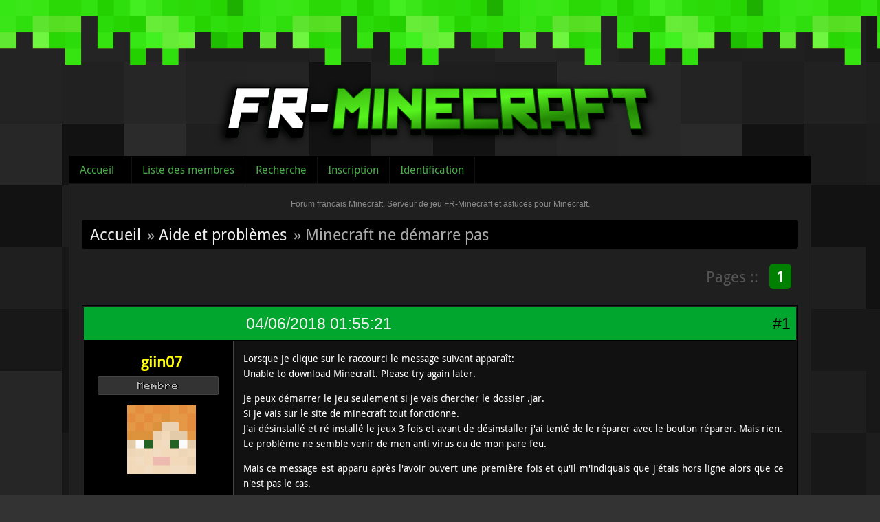

--- FILE ---
content_type: text/html; charset=utf-8
request_url: http://fr-minecraft.net/forum/message-231351.html
body_size: 9660
content:
<!DOCTYPE html>
<html lang="fr">
  <head>
    <meta charset="UTF-8"/>
    <title>Minecraft ne démarre pas (Page 1) / Aide et problèmes / Forum francais Minecraft. Serveur de jeu FR-Minecraft et astuces pour Minecraft.</title>
<link rel="stylesheet" type="text/css" href="style/Minecraft.css?20130323" />

	<script type="text/javascript">
	jQuery(document).ready(function() {
		jQuery('#ap_poll_enabled').change(function() {
			if (jQuery('#ap_poll_enabled').attr('checked')) {
				jQuery('#ap_poll_input').show();
			} else {
				jQuery('#ap_poll_input').hide();
			}
		});
	});
	</script>
	<!--[if lte IE 6]><script type="text/javascript" src="style/imports/minmax.js"></script><![endif]-->
<link rel="alternate" type="application/rss+xml" href="extern.php?action=feed&amp;tid=33214&amp;type=rss" title="Flux RSS de la discussion" />
    <script type="text/javascript" src="/js/jquery-1.4.3.min.js"></script>
  </head>
  
  <body>


  <div id="header">
    <div class="logo"><a href="../"><img src="style/minecraft/img/logo.png" /></a></div>
  </div>


<div id="punviewtopic" class="pun">


<div id="punheader">
<div id="brdheader" class="block">
  <div class="box">
  <div id="brdmenu" class="inbox">
			<ul>
				<li id="navindex" class="isactive"><a href="index.php">Accueil</a></li>
				<li id="navuserlist"><a href="userlist.php">Liste des membres</a></li>
				<li id="navsearch"><a href="search.php">Recherche</a></li>
				<li id="navregister"><a href="register.php">Inscription</a></li>
				<li id="navlogin"><a href="login.php">Identification</a></li>
			</ul>
		</div>
  </div>
</div>







</div>


<div class="punwrap">
    <div id="brdtitle" class="inbox">
      <h1><span>Forum francais Minecraft. Serveur de jeu FR-Minecraft et astuces pour Minecraft.</span></h1>
      <div id="brddesc"></div>
      
    </div>

<div id="brdmain">


<div class="linkst">
	<div class="inbox crumbsplus">
		<ul class="crumbs">
			<li><a href="index.php">Accueil</a></li>
						<li><span>»&#160;</span><a href="forum-1-aide-et-problemes.html">Aide et problèmes</a></li>
			<li><span>»&#160;</span><strong>Minecraft ne démarre pas</strong></li>
		</ul>
		<div class="pagepost">
			<p class="pagination"><span class="pages-label">Pages :: </span><strong class="item1">1</strong></p>
		</div>
		<div class="clearer"></div>
	</div>
</div>

<div id="p230329" class="blockpost rowodd firstpost blockpost1">
	<h2><span><span class="conr">#1</span> <a href="message-230329.html#p230329">04/06/2018 01:55:21</a></span></h2>
	<div class="box">
		<div class="inbox">
			<div class="postbody">
				<div class="postleft">
					<dl>
						<dd><div class="pseudo"><a href="profile.php?id=125595"><span style="color:#FFFF06; font-weight:bold">giin07</span></a></div></dd>


					<dd class="usertitle">Membre</dd>						<dd class="postavatar"><a href="../profil-giin07.html"><img src="../player/forum-giin07.png" /></a></dd>
								<br />
						<dd><span>Messages&#160;: 5</span></dd>
					</dl>
				</div>
				<div class="postright">
					<h3>Minecraft ne démarre pas</h3>
					<div class="postmsg">
						<p>Lorsque je clique sur le raccourci le message suivant apparaît:<br />Unable to download Minecraft. Please try again later.</p><p>Je peux démarrer le jeu seulement si je vais chercher le dossier .jar.<br />Si je vais sur le site de minecraft tout fonctionne.<br />J&#039;ai désinstallé et ré installé le jeux 3 fois et avant de désinstaller j&#039;ai tenté de le réparer avec le bouton réparer. Mais rien.<br />Le problème ne semble venir de mon anti virus ou de mon pare feu.</p><p>Mais ce message est apparu après l&#039;avoir ouvert une première fois et qu&#039;il m&#039;indiquais que j&#039;étais hors ligne alors que ce n&#039;est pas le cas.</p><p><img src="http://fr-minecraft.net/forum/img/smilies/13.png" alt="13" class="smiley" /></p>
					</div>

				</div>
			</div>
		</div>
		<div class="inbox">
			<div class="postfoot clearb">
				<div class="postfootleft"><p><span><span style="color:#FF412A;">Hors ligne</span></span></p></div>
	



				


			</div>
		</div>
	</div>
</div>

<div id="p230332" class="blockpost roweven">
	<h2><span><span class="conr">#2</span> <a href="message-230332.html#p230332">04/06/2018 23:40:20</a></span></h2>
	<div class="box">
		<div class="inbox">
			<div class="postbody">
				<div class="postleft">
					<dl>
						<dd><div class="pseudo"><a href="profile.php?id=125614"><span style="color:#FFFF06; font-weight:bold">Assassin_craft</span></a></div></dd>


					<dd class="usertitle">Membre</dd>						<dd class="postavatar"><a href="../profil-Assassin_craft.html"><img src="../player/forum-Assassin_craft.png" /></a></dd>
								<dd><span>Lieu&#160;: Sur FRM !</span></dd>
						<br />
						<dd><span>Messages&#160;: 270</span></dd>
						<dd class="usercontacts"><span class="website"><a href="http://matrobot.free.fr/assasite?lang=fr">Site Web</a></span></dd>
					</dl>
				</div>
				<div class="postright">
					<h3>Re&#160;: Minecraft ne démarre pas</h3>
					<div class="postmsg">
						<p>Alors déjà :<br />1. Vérifie que tu n&#039;es pas infecté par un virus.<br />2. Mets à jour Java.<br />3. Tiens nous au courant.</p>
					</div>

				</div>
			</div>
		</div>
		<div class="inbox">
			<div class="postfoot clearb">
				<div class="postfootleft"><p><span><span style="color:#FF412A;">Hors ligne</span></span></p></div>
	

					<div class="postsignature postmsg"><hr /><p>Des commandes partout ! *perdu dans de superbes hallucinations*<br />Non IRL, je suis <strong>Assassin_craft</strong>, grand fan de Minecraft, des commandes *Love, love*, de FRM, et joueur sur Minecraft depuis le 18/12/2015 !!!<br />Eh bien sinon, Notch a dit: <em>Play with this game, guys !</em><br />Traduit: <em>Jouez avec ce jeu, les gars !</em> Eh bien il avait raison !<br /><strong>Mon site : <a href="http://matrobot.free.fr/assasite?lang=fr">Le voici !</a></strong></p></div>


				


			</div>
		</div>
	</div>
</div>

<div id="p230334" class="blockpost rowodd">
	<h2><span><span class="conr">#3</span> <a href="message-230334.html#p230334">05/06/2018 01:01:32</a></span></h2>
	<div class="box">
		<div class="inbox">
			<div class="postbody">
				<div class="postleft">
					<dl>
						<dd><div class="pseudo"><a href="profile.php?id=125595"><span style="color:#FFFF06; font-weight:bold">giin07</span></a></div></dd>


					<dd class="usertitle">Membre</dd>						<dd class="postavatar"><a href="../profil-giin07.html"><img src="../player/forum-giin07.png" /></a></dd>
								<br />
						<dd><span>Messages&#160;: 5</span></dd>
					</dl>
				</div>
				<div class="postright">
					<h3>Re&#160;: Minecraft ne démarre pas</h3>
					<div class="postmsg">
						<p>Java à jour<br />Virus, aucun.</p>
					</div>

				</div>
			</div>
		</div>
		<div class="inbox">
			<div class="postfoot clearb">
				<div class="postfootleft"><p><span><span style="color:#FF412A;">Hors ligne</span></span></p></div>
	



				


			</div>
		</div>
	</div>
</div>

<div id="p230337" class="blockpost roweven">
	<h2><span><span class="conr">#4</span> <a href="message-230337.html#p230337">05/06/2018 19:17:28</a></span></h2>
	<div class="box">
		<div class="inbox">
			<div class="postbody">
				<div class="postleft">
					<dl>
						<dd><div class="pseudo"><a href="profile.php?id=120708"><span style="color:#FFFF06; font-weight:bold">Builderwither</span></a></div></dd>


					<dd class="usertitle">Membre</dd>						<dd class="postavatar"><a href="../profil-Builderwither.html"><img src="../player/forum-Builderwither.png" /></a></dd>
								<dd><span>Lieu&#160;: entre Demence et Lucidité</span></dd>
						<br />
						<dd><span>Messages&#160;: 248</span></dd>
					</dl>
				</div>
				<div class="postright">
					<h3>Re&#160;: Minecraft ne démarre pas</h3>
					<div class="postmsg">
						<p>Vérifie ton wifi ,desactive Microsoft defender pour le test et re-tiens nous au courant ;)</p>
					</div>

				</div>
			</div>
		</div>
		<div class="inbox">
			<div class="postfoot clearb">
				<div class="postfootleft"><p><span><span style="color:#FF412A;">Hors ligne</span></span></p></div>
	

					<div class="postsignature postmsg"><hr /><p>Ryzen 9 5950x 16 coeurs 32 threads , 128Gb DDR4 3600mhz CL16 , Aorus&#160; RTX 3080TI Xtreme , 7Tb stockage full SSD</p></div>


				


			</div>
		</div>
	</div>
</div>

<div id="p230338" class="blockpost rowodd">
	<h2><span><span class="conr">#5</span> <a href="message-230338.html#p230338">05/06/2018 22:54:01</a></span></h2>
	<div class="box">
		<div class="inbox">
			<div class="postbody">
				<div class="postleft">
					<dl>
						<dd><div class="pseudo"><a href="profile.php?id=125614"><span style="color:#FFFF06; font-weight:bold">Assassin_craft</span></a></div></dd>


					<dd class="usertitle">Membre</dd>						<dd class="postavatar"><a href="../profil-Assassin_craft.html"><img src="../player/forum-Assassin_craft.png" /></a></dd>
								<dd><span>Lieu&#160;: Sur FRM !</span></dd>
						<br />
						<dd><span>Messages&#160;: 270</span></dd>
						<dd class="usercontacts"><span class="website"><a href="http://matrobot.free.fr/assasite?lang=fr">Site Web</a></span></dd>
					</dl>
				</div>
				<div class="postright">
					<h3>Re&#160;: Minecraft ne démarre pas</h3>
					<div class="postmsg">
						<p>4) Balance des screens !</p>
					</div>

				</div>
			</div>
		</div>
		<div class="inbox">
			<div class="postfoot clearb">
				<div class="postfootleft"><p><span><span style="color:#FF412A;">Hors ligne</span></span></p></div>
	

					<div class="postsignature postmsg"><hr /><p>Des commandes partout ! *perdu dans de superbes hallucinations*<br />Non IRL, je suis <strong>Assassin_craft</strong>, grand fan de Minecraft, des commandes *Love, love*, de FRM, et joueur sur Minecraft depuis le 18/12/2015 !!!<br />Eh bien sinon, Notch a dit: <em>Play with this game, guys !</em><br />Traduit: <em>Jouez avec ce jeu, les gars !</em> Eh bien il avait raison !<br /><strong>Mon site : <a href="http://matrobot.free.fr/assasite?lang=fr">Le voici !</a></strong></p></div>


				


			</div>
		</div>
	</div>
</div>

<div id="p230340" class="blockpost roweven">
	<h2><span><span class="conr">#6</span> <a href="message-230340.html#p230340">05/06/2018 23:36:37</a></span></h2>
	<div class="box">
		<div class="inbox">
			<div class="postbody">
				<div class="postleft">
					<dl>
						<dd><div class="pseudo"><a href="profile.php?id=125595"><span style="color:#FFFF06; font-weight:bold">giin07</span></a></div></dd>


					<dd class="usertitle">Membre</dd>						<dd class="postavatar"><a href="../profil-giin07.html"><img src="../player/forum-giin07.png" /></a></dd>
								<br />
						<dd><span>Messages&#160;: 5</span></dd>
					</dl>
				</div>
				<div class="postright">
					<h3>Re&#160;: Minecraft ne démarre pas</h3>
					<div class="postmsg">
						<p>Wifi vérifié. Window defender désactivé et toujours rien.</p><p>La première image est lorsque j&#039;ouvre mincraft avec le raccourcie et la secondes quand je l&#039;ouvre avec minecraft.jar</p><p>Et c&#039;est le jeu officiel et non une copie douteuse sur le net.</p><p><a href="http://upload.fr-minecraft.net/?v=20180605163009.png"><span class="postimg"><img src="http://upload.fr-minecraft.net/thumbs/frminecraft/20180605163009.png" alt="20180605163009.png" /></span></a></p><p><span class="postimg"><img src="http://upload.fr-minecraft.net/images/frminecraft/20180605163512.png" alt="20180605163512.png" /></span></p>
						<p class="postedit"><em>Dernière modification par giin07 (05/06/2018 23:37:55)</em></p>
					</div>

				</div>
			</div>
		</div>
		<div class="inbox">
			<div class="postfoot clearb">
				<div class="postfootleft"><p><span><span style="color:#FF412A;">Hors ligne</span></span></p></div>
	



				


			</div>
		</div>
	</div>
</div>

<div id="p230341" class="blockpost rowodd">
	<h2><span><span class="conr">#7</span> <a href="message-230341.html#p230341">06/06/2018 00:23:27</a></span></h2>
	<div class="box">
		<div class="inbox">
			<div class="postbody">
				<div class="postleft">
					<dl>
						<dd><div class="pseudo"><a href="profile.php?id=125614"><span style="color:#FFFF06; font-weight:bold">Assassin_craft</span></a></div></dd>


					<dd class="usertitle">Membre</dd>						<dd class="postavatar"><a href="../profil-Assassin_craft.html"><img src="../player/forum-Assassin_craft.png" /></a></dd>
								<dd><span>Lieu&#160;: Sur FRM !</span></dd>
						<br />
						<dd><span>Messages&#160;: 270</span></dd>
						<dd class="usercontacts"><span class="website"><a href="http://matrobot.free.fr/assasite?lang=fr">Site Web</a></span></dd>
					</dl>
				</div>
				<div class="postright">
					<h3>Re&#160;: Minecraft ne démarre pas</h3>
					<div class="postmsg">
						<p>Ah ok…</p><p>Tu as <span class="bbs">le mauvais</span> l&#039;ancien launcher !</p><p>Tape Minecraft dans la fonction rechercher de Windows, et ouvre-le.<br />Sinon, tu vois le lien en haut du launcher.</p><p>Sinon *Oui j&#039;adore dire &quot;Sinon&quot;* tu supprime <strong>manuellement</strong> tous les fichiers de Minecraft et tu le réinstalles.</p>
						<p class="postedit"><em>Dernière modification par Assassin_craft (06/06/2018 00:28:47)</em></p>
					</div>

				</div>
			</div>
		</div>
		<div class="inbox">
			<div class="postfoot clearb">
				<div class="postfootleft"><p><span><span style="color:#FF412A;">Hors ligne</span></span></p></div>
	

					<div class="postsignature postmsg"><hr /><p>Des commandes partout ! *perdu dans de superbes hallucinations*<br />Non IRL, je suis <strong>Assassin_craft</strong>, grand fan de Minecraft, des commandes *Love, love*, de FRM, et joueur sur Minecraft depuis le 18/12/2015 !!!<br />Eh bien sinon, Notch a dit: <em>Play with this game, guys !</em><br />Traduit: <em>Jouez avec ce jeu, les gars !</em> Eh bien il avait raison !<br /><strong>Mon site : <a href="http://matrobot.free.fr/assasite?lang=fr">Le voici !</a></strong></p></div>


				


			</div>
		</div>
	</div>
</div>

<div id="p230349" class="blockpost roweven">
	<h2><span><span class="conr">#8</span> <a href="message-230349.html#p230349">06/06/2018 21:54:46</a></span></h2>
	<div class="box">
		<div class="inbox">
			<div class="postbody">
				<div class="postleft">
					<dl>
						<dd><div class="pseudo"><a href="profile.php?id=125595"><span style="color:#FFFF06; font-weight:bold">giin07</span></a></div></dd>


					<dd class="usertitle">Membre</dd>						<dd class="postavatar"><a href="../profil-giin07.html"><img src="../player/forum-giin07.png" /></a></dd>
								<br />
						<dd><span>Messages&#160;: 5</span></dd>
					</dl>
				</div>
				<div class="postright">
					<h3>Re&#160;: Minecraft ne démarre pas</h3>
					<div class="postmsg">
						<p>Oui je sais que c&#039;est l&#039;ancien launcher mais le nouveau ne veux plus s&#039;ouvrir. Il affiche le message d&#039;erreur qui est dans mon commentaire d&#039;avant.<br />Oui j&#039;ai cliqué sur le lien juste en haut du launcher, et à par m&#039;ouvrir un boite me donnant le choix de réparer, chose que j&#039;ai deja fait plus de 3 fois, ca ne fonctionne pas plus.</p><p>J&#039;ai même désinstallé le jeu. Mais pour tenté le coup j&#039;ai tenté de le démarrer avec minecraft.jar et le jeu à démarré sans problème, toujours avec l&#039;ancien launcher. Alors j&#039;ai tout effacer manuellement le dossier .minecraft. J&#039;ai réinstaller le tout, pour la 5e fois,&#160; et ca ne fonctionne pas plus.</p><p>C&#039;est pour cela que je tente de trouve de l&#039;aide car, ce n&#039;est pas;<br />-internet ou mon réseau,<br />-un virus, mon anti virus ou même mon firewall,<br />-une&#160; mise à jour des pilotes.</p><p>Et j&#039;ai beau désinstaller, installer, réparer le jeu encore et encore, le problème persiste alors que tout allait bien il y a quelques jours.</p>
					</div>

				</div>
			</div>
		</div>
		<div class="inbox">
			<div class="postfoot clearb">
				<div class="postfootleft"><p><span><span style="color:#FF412A;">Hors ligne</span></span></p></div>
	



				


			</div>
		</div>
	</div>
</div>

<div id="p230350" class="blockpost rowodd">
	<h2><span><span class="conr">#9</span> <a href="message-230350.html#p230350">06/06/2018 23:24:19</a></span></h2>
	<div class="box">
		<div class="inbox">
			<div class="postbody">
				<div class="postleft">
					<dl>
						<dd><div class="pseudo"><a href="profile.php?id=125614"><span style="color:#FFFF06; font-weight:bold">Assassin_craft</span></a></div></dd>


					<dd class="usertitle">Membre</dd>						<dd class="postavatar"><a href="../profil-Assassin_craft.html"><img src="../player/forum-Assassin_craft.png" /></a></dd>
								<dd><span>Lieu&#160;: Sur FRM !</span></dd>
						<br />
						<dd><span>Messages&#160;: 270</span></dd>
						<dd class="usercontacts"><span class="website"><a href="http://matrobot.free.fr/assasite?lang=fr">Site Web</a></span></dd>
					</dl>
				</div>
				<div class="postright">
					<h3>Re&#160;: Minecraft ne démarre pas</h3>
					<div class="postmsg">
						<p>Pffffffffff… Je suis dépassé…</p>
					</div>

				</div>
			</div>
		</div>
		<div class="inbox">
			<div class="postfoot clearb">
				<div class="postfootleft"><p><span><span style="color:#FF412A;">Hors ligne</span></span></p></div>
	

					<div class="postsignature postmsg"><hr /><p>Des commandes partout ! *perdu dans de superbes hallucinations*<br />Non IRL, je suis <strong>Assassin_craft</strong>, grand fan de Minecraft, des commandes *Love, love*, de FRM, et joueur sur Minecraft depuis le 18/12/2015 !!!<br />Eh bien sinon, Notch a dit: <em>Play with this game, guys !</em><br />Traduit: <em>Jouez avec ce jeu, les gars !</em> Eh bien il avait raison !<br /><strong>Mon site : <a href="http://matrobot.free.fr/assasite?lang=fr">Le voici !</a></strong></p></div>


				


			</div>
		</div>
	</div>
</div>

<div id="p230352" class="blockpost roweven">
	<h2><span><span class="conr">#10</span> <a href="message-230352.html#p230352">06/06/2018 23:41:39</a></span></h2>
	<div class="box">
		<div class="inbox">
			<div class="postbody">
				<div class="postleft">
					<dl>
						<dd><div class="pseudo"><a href="profile.php?id=125595"><span style="color:#FFFF06; font-weight:bold">giin07</span></a></div></dd>


					<dd class="usertitle">Membre</dd>						<dd class="postavatar"><a href="../profil-giin07.html"><img src="../player/forum-giin07.png" /></a></dd>
								<br />
						<dd><span>Messages&#160;: 5</span></dd>
					</dl>
				</div>
				<div class="postright">
					<h3>Re&#160;: Minecraft ne démarre pas</h3>
					<div class="postmsg">
						<p>Moi aussi.<br />La seule solution que j&#039;ai vu sur le net serait de continuer avec l&#039;ancien launcher.</p>
					</div>

				</div>
			</div>
		</div>
		<div class="inbox">
			<div class="postfoot clearb">
				<div class="postfootleft"><p><span><span style="color:#FF412A;">Hors ligne</span></span></p></div>
	



				


			</div>
		</div>
	</div>
</div>

<div id="p230425" class="blockpost rowodd">
	<h2><span><span class="conr">#11</span> <a href="message-230425.html#p230425">15/06/2018 20:49:11</a></span></h2>
	<div class="box">
		<div class="inbox">
			<div class="postbody">
				<div class="postleft">
					<dl>
						<dd><div class="pseudo"><a href="profile.php?id=100378"><span style="color:#FFFF06; font-weight:bold">neil3000</span></a></div></dd>


					<dd class="usertitle">Membre</dd>						<dd class="postavatar"><a href="../profil-neil3000.html"><img src="../player/forum-neil3000.png" /></a></dd>
								<dd><span>Lieu&#160;: France</span></dd>
						<br />
						<dd><span>Messages&#160;: 385</span></dd>
					</dl>
				</div>
				<div class="postright">
					<h3>Re&#160;: Minecraft ne démarre pas</h3>
					<div class="postmsg">
						<p>@giin07 &gt; Le problème n&#039;est pas que tu as l&#039;ancien launcher (car moi j&#039;utilise encore l&#039;ancien mais je n&#039;ai pas ce message). Le problème c&#039;est que tu as une ancienne version de l&#039;ancien launcher. Re-télécharge le depuis le site de minecraft <img src="http://fr-minecraft.net/forum/img/smilies/03.png" alt="03" class="smiley" /></p>
					</div>

				</div>
			</div>
		</div>
		<div class="inbox">
			<div class="postfoot clearb">
				<div class="postfootleft"><p><span><span style="color:#FF412A;">Hors ligne</span></span></p></div>
	



				


			</div>
		</div>
	</div>
</div>

<div id="p231316" class="blockpost roweven">
	<h2><span><span class="conr">#12</span> <a href="message-231316.html#p231316">18/02/2019 10:20:12</a></span></h2>
	<div class="box">
		<div class="inbox">
			<div class="postbody">
				<div class="postleft">
					<dl>
						<dd><div class="pseudo"><a href="profile.php?id=128410"><span style="color:#FFFF06; font-weight:bold">normanj</span></a></div></dd>


					<dd class="usertitle">Membre</dd>						<dd class="postavatar"><a href="../profil-normanj.html"><img src="../player/forum-normanj.png" /></a></dd>
								<br />
						<dd><span>Messages&#160;: 1</span></dd>
					</dl>
				</div>
				<div class="postright">
					<h3>Re&#160;: Minecraft ne démarre pas</h3>
					<div class="postmsg">
						<p>The solution is dont go into the game folder just click properties on minecraftlauncher.</p>
					</div>

				</div>
			</div>
		</div>
		<div class="inbox">
			<div class="postfoot clearb">
				<div class="postfootleft"><p><span><span style="color:#FF412A;">Hors ligne</span></span></p></div>
	



				


			</div>
		</div>
	</div>
</div>

<div id="p231336" class="blockpost rowodd">
	<h2><span><span class="conr">#13</span> <a href="message-231336.html#p231336">22/02/2019 19:07:05</a></span></h2>
	<div class="box">
		<div class="inbox">
			<div class="postbody">
				<div class="postleft">
					<dl>
						<dd><div class="pseudo"><a href="profile.php?id=128454"><span style="color:#FFFF06; font-weight:bold">Siimka</span></a></div></dd>


					<dd class="usertitle">Membre</dd>						<dd class="postavatar"><a href="../profil-Siimka.html"><img src="../player/forum-Siimka.png" /></a></dd>
								<br />
						<dd><span>Messages&#160;: 3</span></dd>
					</dl>
				</div>
				<div class="postright">
					<h3>Re&#160;: Minecraft ne démarre pas</h3>
					<div class="postmsg">
						<p>J&#039;ai exactement le même problème ça fait deux jours que je cherche une solution sur internet mais aucune ne fonctionne dans mon cas alors je me suis décidé à demander de l&#039;aide sur un forum et j&#039;ai vu qu&#039;un topic était déjà ouvert ici alors j&#039;en profite pour l&#039;up, voici les infos que j&#039;ai:</p><p>Depuis une récente mise à jour (je suppose), je ne peux plus accéder au launcher de minecraft. Jusqu&#039;à cette mise à jour j&#039;avais le dernier launcher en .exe et tout fonctionnait pour le mieux. Et quand j&#039;ai voulu effectuer la mise à jour, ça a chargé pendant longtemps et la barre s&#039;arrête à un moment et j&#039;ai un message d&#039;erreur qui s&#039;affiche: &quot;Unable to update the Minecraft Native Launcher&quot;</p><p>Suite à cela j&#039;ai alors cherché une solution mais en vain.. voici toutes les manipulations que j&#039;ai effectué:<br />_ J&#039;ai désactivé Avast (mon antivirus) le temps de la mise à jour<br />_ J&#039;ai mis minecraft en &quot;programme whitelisté&quot; en quelque sorte, sur mon antivirus<br />_ J&#039;ai essayé de le réparer en faisant Windows + R et en tapant &quot;appwiz.cpl&quot;, en sélectionnant minecraft puis &quot;réparer&quot;<br />_ ça ne fonctionnait toujours pas alors j&#039;ai désinstallé minecraft<br />_ J&#039;ai ensuite re-téléchargé minecraft.exe sur ce lien: <a href="https://minecraft.net/en-us/download/alternative/">https://minecraft.net/en-us/download/alternative/</a></p><p>Et depuis j&#039;essaye en vain de l&#039;installer sur mon pc mais je ne peux même pas l&#039;installer: le même message d&#039;erreur s&#039;affiche.</p><p>Je n&#039;ai pas effacé mon .minecraft par peur de perdre tout mes données, je devrais peut être le faire mais j&#039;ai pas envie de tout perdre ^^..<br />Et il y a aussi le fait que ma connexion est vraiment vraiment pourrie chez moi, je vous aurais bien montré un screen d&#039;un test de débit mais je peux même pas en faire un ma connexion supporte pas et ça fais mouliner le truc dans le vent mdr bref j&#039;espère trouver une solution je compte sur vous ! <img src="http://fr-minecraft.net/forum/img/smilies/02.png" alt="02" class="smiley" /></p>
					</div>

				</div>
			</div>
		</div>
		<div class="inbox">
			<div class="postfoot clearb">
				<div class="postfootleft"><p><span><span style="color:#FF412A;">Hors ligne</span></span></p></div>
	



				


			</div>
		</div>
	</div>
</div>

<div id="p231337" class="blockpost roweven">
	<h2><span><span class="conr">#14</span> <a href="message-231337.html#p231337">22/02/2019 19:55:02</a></span></h2>
	<div class="box">
		<div class="inbox">
			<div class="postbody">
				<div class="postleft">
					<dl>
						<dd><div class="pseudo"><a href="profile.php?id=107592"><span style="color:#7B68EE; font-weight:bold">Z_runner</span></a></div></dd>


					<dd class="usertitle">Modérateur-Rédacteur</dd>						<dd class="postavatar"><a href="../profil-Z_runner.html"><img src="../player/forum-Z_runner.png" /></a></dd>
								<dd><span>Lieu&#160;: Quelque part entre 2 serveurs</span></dd>
						<br />
						<dd><span>Messages&#160;: 363</span></dd>
						<dd class="usercontacts"><span class="website"><a href="http://Pas encore...">Site Web</a></span></dd>
					</dl>
				</div>
				<div class="postright">
					<h3>Re&#160;: Minecraft ne démarre pas</h3>
					<div class="postmsg">
						<p>J&#039;avais le même problème, rapidement fixé en réinstallant le launcher (sans supprimer le .minecraft). C&#039;est étonnant que ça ne fonctionne pas pour toi...<br />Au pire désinstalle tous les fichiers de minecraft, .minecraft compris (fait une backup avant), et réinstalle via le site ¯\_(ツ)_/¯</p>
					</div>

				</div>
			</div>
		</div>
		<div class="inbox">
			<div class="postfoot clearb">
				<div class="postfootleft"><p><span><span style="color:#FF412A;">Hors ligne</span></span></p></div>
	

					<div class="postsignature postmsg"><hr /><p><span style="color: blue">Z_runner</span>, rédacteur d&#039;astuces et étudiant à ses heures perdues<br /><a href="mailto:z.runner.mc@gmail.com">z.runner.mc@gmail.com</a><br /><a href="https://discord.me/frminecraft">Serveur Discord non-officiel de fr-minecraft</a></p></div>


				


			</div>
		</div>
	</div>
</div>

<div id="p231338" class="blockpost rowodd">
	<h2><span><span class="conr">#15</span> <a href="message-231338.html#p231338">22/02/2019 20:09:19</a></span></h2>
	<div class="box">
		<div class="inbox">
			<div class="postbody">
				<div class="postleft">
					<dl>
						<dd><div class="pseudo"><a href="profile.php?id=128454"><span style="color:#FFFF06; font-weight:bold">Siimka</span></a></div></dd>


					<dd class="usertitle">Membre</dd>						<dd class="postavatar"><a href="../profil-Siimka.html"><img src="../player/forum-Siimka.png" /></a></dd>
								<br />
						<dd><span>Messages&#160;: 3</span></dd>
					</dl>
				</div>
				<div class="postright">
					<h3>Re&#160;: Minecraft ne démarre pas</h3>
					<div class="postmsg">
						<p>Tu veux dire quoi par &quot;faire une back up&quot; ? ^^<br />Et non moi ça marche pas, je l&#039;ai téléchargé via le lien que j&#039;ai mis sur mon message mais pas moyen de lancer le launcher, ça me met le fameux message d&#039;erreur..</p>
					</div>

				</div>
			</div>
		</div>
		<div class="inbox">
			<div class="postfoot clearb">
				<div class="postfootleft"><p><span><span style="color:#FF412A;">Hors ligne</span></span></p></div>
	



				


			</div>
		</div>
	</div>
</div>

<div id="p231339" class="blockpost roweven">
	<h2><span><span class="conr">#16</span> <a href="message-231339.html#p231339">22/02/2019 21:50:59</a></span></h2>
	<div class="box">
		<div class="inbox">
			<div class="postbody">
				<div class="postleft">
					<dl>
						<dd><div class="pseudo"><a href="profile.php?id=128454"><span style="color:#FFFF06; font-weight:bold">Siimka</span></a></div></dd>


					<dd class="usertitle">Membre</dd>						<dd class="postavatar"><a href="../profil-Siimka.html"><img src="../player/forum-Siimka.png" /></a></dd>
								<br />
						<dd><span>Messages&#160;: 3</span></dd>
					</dl>
				</div>
				<div class="postright">
					<h3>Re&#160;: Minecraft ne démarre pas</h3>
					<div class="postmsg">
						<p>après environ deux heures d&#039;attentes voici ce que j&#039;obtient:<br /><span class="postimg"><img src="http://upload.fr-minecraft.net/images/frminecraft/capturehyi.png" alt="capturehyi.png" /></span></p><p>J&#039;ai bien la version .exe que j&#039;ai re-téléchargé, je le relance à chaque fois en espérant que ça marche..<br /><span class="postimg"><img src="http://upload.fr-minecraft.net/images/frminecraft/mcbug.png" alt="mcbug.png" /></span></p>
					</div>

				</div>
			</div>
		</div>
		<div class="inbox">
			<div class="postfoot clearb">
				<div class="postfootleft"><p><span><span style="color:#FF412A;">Hors ligne</span></span></p></div>
	



				


			</div>
		</div>
	</div>
</div>

<div id="p231351" class="blockpost rowodd">
	<h2><span><span class="conr">#17</span> <a href="message-231351.html#p231351">26/02/2019 00:34:49</a></span></h2>
	<div class="box">
		<div class="inbox">
			<div class="postbody">
				<div class="postleft">
					<dl>
						<dd><div class="pseudo"><a href="profile.php?id=128489"><span style="color:#FFFF06; font-weight:bold">Milo8</span></a></div></dd>


					<dd class="usertitle">Membre</dd>						<dd class="postavatar"><a href="../profil-Milo8.html"><img src="../player/forum-Milo8.png" /></a></dd>
								<br />
						<dd><span>Messages&#160;: 1</span></dd>
					</dl>
				</div>
				<div class="postright">
					<h3>Re&#160;: Minecraft ne démarre pas</h3>
					<div class="postmsg">
						<p>Même problème exactement. Plus moyen de jouer :&#039;( </p><p>Et impossible de réinstaller le jeu, j&#039;ai ce message ci </p><p><span class="postimg"><img src="http://upload.fr-minecraft.net/images/frminecraft/5235165832901255.png" alt="5235165832901255.png" /></span></p>
					</div>

				</div>
			</div>
		</div>
		<div class="inbox">
			<div class="postfoot clearb">
				<div class="postfootleft"><p><span><span style="color:#FF412A;">Hors ligne</span></span></p></div>
	



				


			</div>
		</div>
	</div>
</div>

<div class="postlinksb">
	<div class="inbox crumbsplus">
		<div class="pagepost">
			<p class="pagination"><span class="pages-label">Pages :: </span><strong class="item1">1</strong></p>
		</div>
		<ul class="crumbs">
			<li><a href="index.php">Accueil</a></li>
						<li><span>»&#160;</span><a href="forum-1-aide-et-problemes.html">Aide et problèmes</a></li>
			<li><span>»&#160;</span><strong>Minecraft ne démarre pas</strong></li>
		</ul>
		<div class="clearer"></div>
	</div>
</div>
</div>

<div id="brdfooter" class="block">
	<h2><span>Pied de page des forums</span></h2>
	<div class="box">
		<div id="brdfooternav" class="inbox">
			<div class="conl">
				<form id="qjump" method="get" action="viewforum.php">
					<div><label><span>Atteindre<br /></span>
					<select name="id" onchange="window.location=('viewforum.php?id='+this.options[this.selectedIndex].value)">
						<optgroup label="La communauté">
							<option value="13">Annonces officielles</option>
							<option value="50">Maintenance</option>
							<option value="4">&nbsp;&nbsp;&nbsp;Présentations - Minecraft Freebuild</option>
							<option value="19">Sur nos serveurs</option>
							<option value="2">&nbsp;&nbsp;&nbsp;Discussions générales à propos des serveurs</option>
							<option value="21">&nbsp;&nbsp;&nbsp;Problèmes sur les serveurs</option>
							<option value="6">Suggestions</option>
						</optgroup>
						<optgroup label="L&#039;univers Minecraft">
							<option value="28">&nbsp;&nbsp;&nbsp;Solo</option>
							<option value="29">&nbsp;&nbsp;&nbsp;Multijoueur</option>
							<option value="3">Astuces et tuto</option>
							<option value="8">Photos et vidéos</option>
							<option value="27">Mods et Plugins</option>
							<option value="76">Textures/Ressources packs et Datapack</option>
							<option value="77">Maps</option>
							<option value="78">Structures et schematics</option>
							<option value="1" selected="selected">Aide et problèmes</option>
						</optgroup>
						<optgroup label="On oublie Minecraft ?">
							<option value="24">Jeux vidéos</option>
							<option value="25">Informatique</option>
							<option value="26">Vos annonces</option>
							<option value="22">Le café</option>
						</optgroup>
						<optgroup label="[ARCHIVES] Le serveur FreeBuild">
							<option value="20">Vos projets</option>
							<option value="64">Villes</option>
							<option value="9">&nbsp;&nbsp;&nbsp;Events</option>
							<option value="48">Accueil et Règlement</option>
							<option value="18">Présentations</option>
						</optgroup>
						<optgroup label="[ARCHIVES] Le serveur RolePlay">
							<option value="46">Secrets de la ville</option>
							<option value="47">Guerre et paix</option>
							<option value="57">Commerce</option>
							<option value="43">Accueil, Faction et Règlement</option>
							<option value="44">Recrutement</option>
							<option value="45">Events</option>
						</optgroup>
						<optgroup label="[ARCHIVES] Le serveur Hardcore">
							<option value="56">Discussions générales</option>
							<option value="71">&nbsp;&nbsp;&nbsp;Présentations - Minecraft Hardcore</option>
							<option value="68">Accueil et règlement</option>
							<option value="59">Alliances</option>
							<option value="67">Présentations</option>
							<option value="58">Events</option>
						</optgroup>
						<optgroup label="[ARCHIVES] Le serveur créatif">
							<option value="61">Accueil et règlement</option>
							<option value="62">Events</option>
						</optgroup>
						<optgroup label="Archives">
							<option value="75">Le serveur FreeBuild</option>
						</optgroup>
					</select>
					<input type="submit" value="Aller" accesskey="g" />
					</label></div>
				</form>
			</div>
			<div class="conr">
				<p id="feedlinks"><span class="rss"><a href="extern.php?action=feed&amp;tid=33214&amp;type=rss">Flux RSS de la discussion</a></span></p>

			</div>
			<div class="clearer"></div>
		</div>
	</div>
</div>
<dl id="searchlinks">
  <dd><span><a href="search.php?action=show_new">Afficher les nouveaux messages depuis la dernière visite</a></span></dd>
  <dd><span><a href="misc.php?action=markread">Marquer toutes les discussions comme lues</a></span></dd>
</dl>


<!-- </div> -->

</div>

<script type="text/javascript">

  var _gaq = _gaq || [];
  _gaq.push(['_setAccount', 'UA-205035-13']);
  _gaq.push(['_setDomainName', '.fr-minecraft.net']);
  _gaq.push(['_trackPageview']);

  (function() {
    var ga = document.createElement('script'); ga.type = 'text/javascript'; ga.async = true;
    ga.src = ('https:' == document.location.protocol ? 'https://ssl' : 'http://www') + '.google-analytics.com/ga.js';
    var s = document.getElementsByTagName('script')[0]; s.parentNode.insertBefore(ga, s);
  })();

</script>



</body>
</html>

